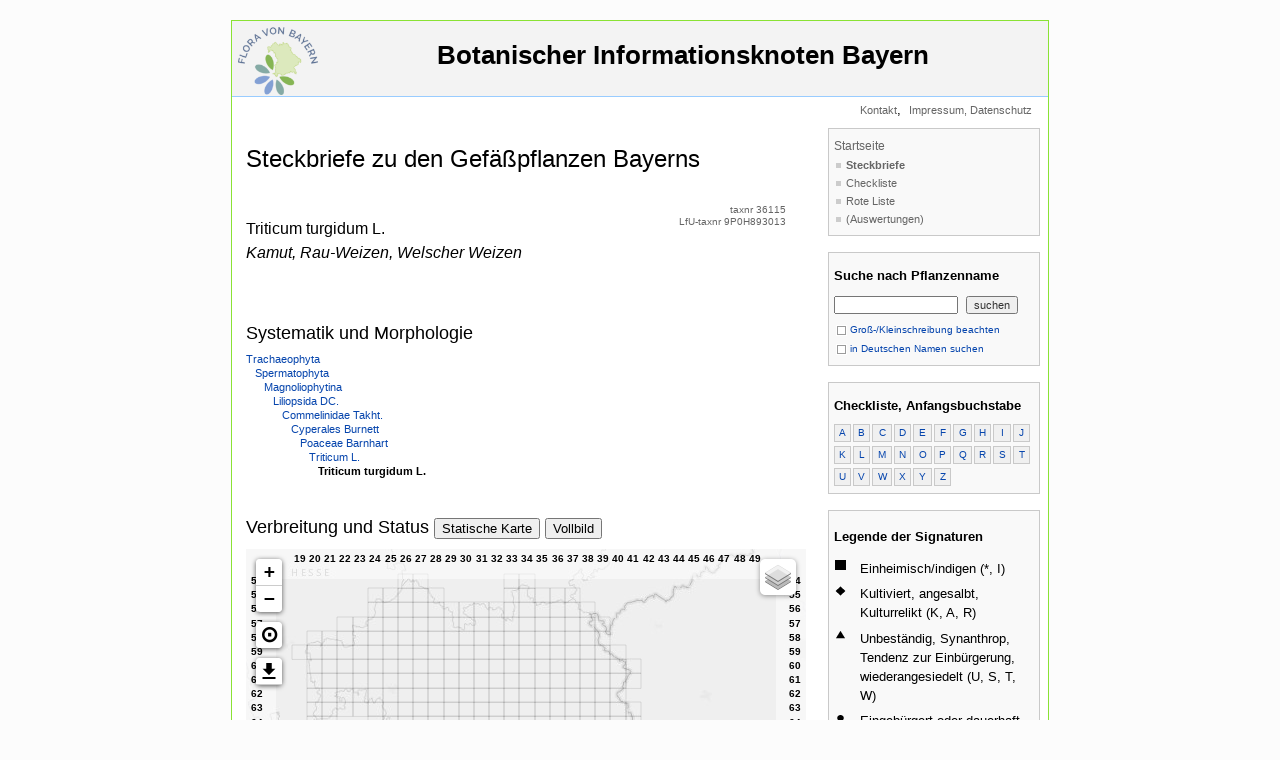

--- FILE ---
content_type: text/html; charset=UTF-8
request_url: https://daten.bayernflora.de/de/info_pflanzen.php?taxnr=36115&suchtext=&g=&de=0&prev=prev
body_size: 27885
content:
 

<!DOCTYPE HTML PUBLIC "-//W3C//DTD HTML 4.01 Transitional//EN" "http://www.w3.org/TR/html4/loose.dtd">

<html>

<head>
  <meta charset="utf-8"/>
  <title>BIB - Steckbriefe Gef&auml;&szlig;pflanzen</title>
  <meta name="author"      content="AG Flora von Bayern">
  <meta name="copyright"   content="&copy; AG Flora von Bayern">
   <meta name="description" content="Datenportal der Flora von Bayern: Triticum turgidum L., Triticum turgidum, Kamut, Rau-Weizen, Welscher Weizen">

  <meta name="keywords" content="BIB, Datenportal der Flora von Bayern, bayern, flora, roteliste, occurence, biotop, kartierung, landesamt, umwelt"> 
  <meta name="language"    content="de">
  <meta http-equiv="content-type"       content="text/html; charset=iso-8859-1"> 
  <meta http-equiv="content-style-type" content="text/css"> 
  <Script type="text/javascript"> var starttime=Date.now(); </Script>
<!--  <script type="text/javascript" src="prototype.js"></script> -->
<!--  <script type="text/javascript" src="scriptaculous.js?load=effects"></script> -->
<!--  <script type="text/javascript" src="lightbox.js"></script> -->
<!--  <link rel="stylesheet" href="lightbox.css" type="text/css" media="screen"> -->
  <link href="style/bib.css" rel="stylesheet" type="text/css">
  <link href="static/basicLightbox.min.css" rel="stylesheet" type="text/css">
  <script src="style/bib.js" type="text/javascript"></script>
  
    <style type="text/css">

      .category0 { 
            font-family: sans-serif;
            font-size: 18px;
            line-height: 18px;
            margin: 40px 0 10px; }
      .category1 {
            font-family: sans-serif;
            font-size: 13px;
            font-weight: bold;
            line-height: 14px;
            margin: 30px 0 10px;}
      .category2 .category3 .category4 {
            font-family: sans-serif;
            font-size: 13px;
            line-height: 14px;
            margin: 30px 0 10px;  }
      .value0 .value1 .value2 .value3 .value4 .value5 {}
      

    </style>  
<link rel="stylesheet" type="text/css" href="/de/neueKarte/static/css/leaflet.css"/>    <style type="text/css">
    #legende h2 {
        font-size: inherit;
    }    

    #legende dt {
        position: absolute;
        width: 0.8em;
        height: 0.8em;
        margin: 0.1em;
    }
    #legende dd {
        margin-bottom: 0.5em;
        margin-left: 2em;
    }

    .loading {
        border: 10px solid rgba(0,0,0, 0.2);
        border-top-color: rgba(0,0,0, 0.7);
        border-radius: 50%;
        width: 80px;
        height: 80px;
        animation: spin 1s linear infinite;
        z-index: 1000;
    }

    @keyframes spin {
        0% { transform: rotate(0deg); }
        100% { transform: rotate(360deg); }
    }
    </style>

  <script type="text/javascript"><!-- 

  //nospam

  var adr1;
  var adr2;
  var adr3;

  function ns(adr1, adr2, adr3){
    document.write('<a class="nav" href="' + 'mailto:' + adr1 + '@' + adr2 + '.' + adr3 + '">' + adr1 + '@' + adr2 + '.' + adr3 + '</a>');
  }

  function toggleMe(a,x){ 
    var e=document.getElementById(a); 
    if(!e)return true; 
    if(e.style.display=="none"){ 
      e.style.display="block"; 
      x.value='-'; 
    } 
    else{ 
      e.style.display="none"; 
      x.value='+' 
    } 
    return true; 
  } 

//  --></script>

</head>


<body>

<div><script type="text/javascript" src="wz_tooltip.js"></script></div>

<div class="seite">

<!-- PHP Errors:



LfU-taxnr: 9P0H893013

-->

<!-- top, root -->
<div id="nav_oben">
  <a class="top" href="index.php" target="_top" name="top">&nbsp;<img src="images/BFL_logo.png" border="0" alt="Startseite" align="left" width="80"></a><br>
  <a class="top" href="index.php" target="_top" name="top">Botanischer Informationsknoten Bayern<br>&nbsp</a>
</div>
<div id="root">
  <div id="root_links">
    <p class="root">
      &nbsp;</p>
  </div>
  <div id="root_rechts">
     <a class="root" href="kontakt.php" target="_top">Kontakt</a>,&nbsp;
     <a class="root" href="http://www.snsb.info/Impressum.html" target="_top">Impressum,&nbsp;Datenschutz</a>&nbsp;&nbsp;
  </div>
</div>

<script type="text/javascript">console.log("Inhalt...",Date.now()-starttime);</script>

<!-- inhalt -->
<div id="inhalt">

  <h1>Steckbriefe&nbsp;zu&nbsp;den&nbsp;Gef&auml;&szlig;pflanzen&nbsp;Bayerns</h1>

  <table width='540' cellspacing='0' cellpadding='0' border='0'>
    <tr align='left' valign='top'>
      <td width='460'>
        <p class='hl'>Triticum turgidum L.<br><i style='line-height:30px'>Kamut, Rau-Weizen, Welscher Weizen</i></p>
      </td>
      <td width='120' align='right'>
        <p class='small_grey'>taxnr 36115<br> LfU-taxnr&nbsp;9P0H893013</p>
      </td>
    </tr>
  </table>
  <p class='kapitel'>Systematik und Morphologie</p>
  <p class='ohneabs'></p>
  <p class='ohneabs'><a href='info_pflanzen.php?taxnr=67317&amp;suchtext=&amp;g=&amp;de=0&amp;prev=prev'>Trachaeophyta</a></p>
  <p class='ohneabs'>&nbsp;&nbsp;&nbsp;<a href='info_pflanzen.php?taxnr=67320&amp;suchtext=&amp;g=&amp;de=0&amp;prev=prev'>Spermatophyta</a></p>
  <p class='ohneabs'>&nbsp;&nbsp;&nbsp;&nbsp;&nbsp;&nbsp;<a href='info_pflanzen.php?taxnr=67323&amp;suchtext=&amp;g=&amp;de=0&amp;prev=prev'>Magnoliophytina</a></p>
  <p class='ohneabs'>&nbsp;&nbsp;&nbsp;&nbsp;&nbsp;&nbsp;&nbsp;&nbsp;&nbsp;<a href='info_pflanzen.php?taxnr=60465&amp;suchtext=&amp;g=&amp;de=0&amp;prev=prev'>Liliopsida DC.</a></p>
  <p class='ohneabs'>&nbsp;&nbsp;&nbsp;&nbsp;&nbsp;&nbsp;&nbsp;&nbsp;&nbsp;&nbsp;&nbsp;&nbsp;<a href='info_pflanzen.php?taxnr=60469&amp;suchtext=&amp;g=&amp;de=0&amp;prev=prev'>Commelinidae Takht.</a></p>
  <p class='ohneabs'>&nbsp;&nbsp;&nbsp;&nbsp;&nbsp;&nbsp;&nbsp;&nbsp;&nbsp;&nbsp;&nbsp;&nbsp;&nbsp;&nbsp;&nbsp;<a href='info_pflanzen.php?taxnr=60506&amp;suchtext=&amp;g=&amp;de=0&amp;prev=prev'>Cyperales Burnett</a></p>
  <p class='ohneabs'>&nbsp;&nbsp;&nbsp;&nbsp;&nbsp;&nbsp;&nbsp;&nbsp;&nbsp;&nbsp;&nbsp;&nbsp;&nbsp;&nbsp;&nbsp;&nbsp;&nbsp;&nbsp;<a href='info_pflanzen.php?taxnr=60522&amp;suchtext=&amp;g=&amp;de=0&amp;prev=prev'>Poaceae Barnhart</a></p>
  <p class='ohneabs'>&nbsp;&nbsp;&nbsp;&nbsp;&nbsp;&nbsp;&nbsp;&nbsp;&nbsp;&nbsp;&nbsp;&nbsp;&nbsp;&nbsp;&nbsp;&nbsp;&nbsp;&nbsp;&nbsp;&nbsp;&nbsp;<a href='info_pflanzen.php?taxnr=61529&amp;suchtext=&amp;g=&amp;de=0&amp;prev=prev'>Triticum L.</a></p>
  <p class='ohneabs'>&nbsp;&nbsp;&nbsp;&nbsp;&nbsp;&nbsp;&nbsp;&nbsp;&nbsp;&nbsp;&nbsp;&nbsp;&nbsp;&nbsp;&nbsp;&nbsp;&nbsp;&nbsp;&nbsp;&nbsp;&nbsp;&nbsp;&nbsp;&nbsp;<b>Triticum turgidum L.</b></p>
<script type="text/javascript">console.log("Image galerie...",Date.now()-starttime);</script><script type="text/javascript">console.log("Image galerie part 1...",Date.now()-starttime);</script><Script type="text/javascript">console.log("Ende Image Galerie",Date.now()-starttime)</Script><Script type="text/javascript">console.log("Ende CC.",Date.now()-starttime)</Script><Script type="text/javascript">console.log("Verbreitung und Status...",Date.now()-starttime)</Script><p class="kapitel"><span>Verbreitung und Status</span> <button id="kartenwechsel" href="#karte_neu" data-current="static" class="button">Interaktive Karte</button> <button id="fullscreenswitch" href="#fullscreen" class="button">Vollbild</button></p><!-- Mind. 2 gefundene Kartendaten -->
  <div>
<div id='fullscreenbereich'>
<div id='karte' data-taxnr='36115'> <img src='karte.php?taxnr=36115' border='0' alt='Die Verbreitungskarte zu Triticum turgidum L. wird geladen ...'></div>
 <div id="details"></div>  </div>
</div>
    <p class='small_grey'>&nbsp;<br><a rel='license' href='http://creativecommons.org/licenses/by-nc-sa/3.0/de/' target='_blank'>
        <img src='https://licensebuttons.net/l/by-nc-sa/2.0/de/80x15.png' border='0' style='vertical-align:middle' hspace='0' alt='Creative Commons License'>
        </a>&nbsp;&nbsp;&nbsp;Alle Verbreitungskarten sind unter einer <img src='images/gonextroot.gif' border='0' alt=''><a class='small_grey' rel='license' href='http://creativecommons.org/licenses/by-nc-sa/3.0/de/' target='_blank'>Creative Commons-Lizenz</a> lizenziert!</p>
    <p><a href='info_pflanzen.php#datenstand'>Erl&auml;uterungen zum Datenbestand</a><br>&nbsp;</p>
<Script type="text/javascript">console.log("Status...",Date.now()-starttime)</Script>  <p class='untkapitel'>Status in Bayern</p>
  <table width='540' cellspacing='0' cellpadding='0' border='0'>
    <tr align='left' valign='top'>
      <td width='30'><p>U</p></td>
      <td width='510'><p>unbest&auml;ndig</p>
      </td>
    </tr>
  </table>
<Script type="text/javascript">console.log("Schutz...",Date.now()-starttime)</Script><!-- 
 Anzahl der Unteranalysen pro AnalyseID:
Array
(
    [1] => 0
    [2] => 0
    [3] => 0
    [4] => 0
    [5] => 0
    [6] => 0
    [7] => 0
    [8] => 0
    [9] => 0
    [10] => 16
    [28] => 0
    [29] => 0
    [30] => 0
    [31] => 0
    [32] => 0
    [33] => 0
    [34] => 0
    [35] => 0
    [36] => 0
    [37] => 0
    [38] => 0
    [39] => 0
    [40] => 0
    [41] => 0
    [42] => 0
    [43] => 0
    [46] => 0
    [47] => 0
    [48] => 0
    [49] => 4
    [50] => 0
    [51] => 0
    [52] => 0
    [53] => 0
    [54] => 0
    [55] => 0
    [56] => 0
    [57] => 0
    [58] => 0
    [59] => 4
    [60] => 0
    [61] => 0
    [62] => 0
    [66] => 0
    [67] => 0
    [68] => 6
    [69] => 2
    [71] => 2
    [72] => 10
    [73] => 9
    [74] => 0
    [75] => 0
    [78] => 0
    [79] => 0
)
 --> 
  <!-- Alle Stausangaben in Hierarchie 72 -->
<div class="category0">Anmerkungen zum Taxon<!-- Abschnitt 1/49 --></div>
<div class="category1">Anmerkungen aus Kommentierte Artenliste 2018 <a href="komm_artenliste.html">(Erl&auml;uterungen)</a><!-- Abschnitt 1/49/52 --></div>
<div class="value2">V: 92 "kult. […] Selten, weil wenig bewährt"; früher selten angebaut, aktuell unbeständig im Raum Regensburg (Klotz 2015)&nbsp; </div>
<!-- ende kategorie 72 -->
  <p>&nbsp;<br>&nbsp;<br>&nbsp;</p><p style='border:1px solid black; padding:2px;'>Bei fehlenden Informationen oder fehlender Karte siehe auch &uuml;ber-/untergeordnete Sippe. Bitte beachten Sie auch die <a href='info_pflanzen.php' target='_self'>Einleitungsseite zu den Steckbriefen</a>.</p>
	</form>

</div>

<!-- PHP Errors end:
-->

<!-- ende inhalt -->

<Script type="text/javascript">console.log("Nav rechts...",Date.now()-starttime)</Script>
<!-- nav_rechts -->
<div id="nav_rechts">

  <div class="hmenue">
    <a class="nav_ebene1" href="index.php">Startseite</a>
      <a class="nav_ebene2_akt" href="info_pflanzen.php">Steckbriefe</a>
      <a class="nav_ebene2" href="checklist_pflanzen.php">Checkliste</a>
      <a class="nav_ebene2" href="rl_pflanzen.php">Rote Liste</a>
      <a class="nav_ebene2" href="">(Auswertungen)</a>
<!--
      <a class="nav_ebene2" href="">(Bibliographie)</a>
-->
  </div>

<Script type="text/javascript">console.log("Suche...",Date.now()-starttime)</Script>
  <div class="hmenue">
    <p class="nav_h1">Suche nach Pflanzenname</p>

    <form name='suche' action='info_pflanzen.php?taxnr=36115' method='post'>
      <input type='hidden' name='de' value='0'>
      <input type='hidden' name='g' value=''>
      <p class='nav_form'><input type='text' name='suchtext' value='' size='18' maxlength='100'>&nbsp;&nbsp;<input type='submit' value='suchen'>
    </form>
    <p class='option_rahmen'><a class='option_rahmen' href='info_pflanzen.php?taxnr=36115&amp;suchtext=&amp;g=1&amp;de=0&amp;prev=prev' target='_self'><img src='images/option_unchecked.gif' border='0' style='vertical-align:middle' alt=''> Gro&szlig;-/Kleinschreibung beachten</a><br>
    <a class='option_rahmen' href='info_pflanzen.php?taxnr=36115&amp;suchtext=&amp;g=&amp;de=1&amp;prev=prev' target='_self'><img src='images/option_unchecked.gif' border='0' style='vertical-align:middle' alt=''> in Deutschen Namen suchen</a></p>
  </div>
<Script type="text/javascript">console.log("Rechte Liste mit Anfangsbuchstaben...",Date.now()-starttime)</Script>  <div class='hmenue'>
    <p class='nav_h1'>Checkliste, Anfangsbuchstabe</p>
    <table width='198' cellspacing='0' cellpadding='0' border='0'>
      <tr align='center' valign='middle'>
        <td height='22'><p class='kasten'><a class='kasten' href='checklist_pflanzen.php?st=U&amp;ab=A&amp;prev=prev'>A</a></p></td>
        <td><p class='kasten'><a class='kasten' href='checklist_pflanzen.php?st=U&amp;ab=B&amp;prev=prev'>B</a></p></td>
        <td><p class='kasten'><a class='kasten' href='checklist_pflanzen.php?st=U&amp;ab=C&amp;prev=prev'>C</a></p></td>
        <td><p class='kasten'><a class='kasten' href='checklist_pflanzen.php?st=U&amp;ab=D&amp;prev=prev'>D</a></p></td>
        <td><p class='kasten'><a class='kasten' href='checklist_pflanzen.php?st=U&amp;ab=E&amp;prev=prev'>E</a></p></td>
        <td><p class='kasten'><a class='kasten' href='checklist_pflanzen.php?st=U&amp;ab=F&amp;prev=prev'>F</a></p></td>
        <td><p class='kasten'><a class='kasten' href='checklist_pflanzen.php?st=U&amp;ab=G&amp;prev=prev'>G</a></p></td>
        <td><p class='kasten'><a class='kasten' href='checklist_pflanzen.php?st=U&amp;ab=H&amp;prev=prev'>H</a></p></td>
        <td><p class='kasten'><a class='kasten' href='checklist_pflanzen.php?st=U&amp;ab=I&amp;prev=prev'>I</a></p></td>
        <td><p class='kasten'><a class='kasten' href='checklist_pflanzen.php?st=U&amp;ab=J&amp;prev=prev'>J</a></p></td>
      </tr>
      <tr align='center' valign='middle'>
        <td height='22'><p class='kasten'><a class='kasten' href='checklist_pflanzen.php?st=U&amp;ab=K&amp;prev=prev'>K</a></p></td>
        <td><p class='kasten'><a class='kasten' href='checklist_pflanzen.php?st=U&amp;ab=L&amp;prev=prev'>L</a></p></td>
        <td><p class='kasten'><a class='kasten' href='checklist_pflanzen.php?st=U&amp;ab=M&amp;prev=prev'>M</a></p></td>
        <td><p class='kasten'><a class='kasten' href='checklist_pflanzen.php?st=U&amp;ab=N&amp;prev=prev'>N</a></p></td>
        <td><p class='kasten'><a class='kasten' href='checklist_pflanzen.php?st=U&amp;ab=O&amp;prev=prev'>O</a></p></td>
        <td><p class='kasten'><a class='kasten' href='checklist_pflanzen.php?st=U&amp;ab=P&amp;prev=prev'>P</a></p></td>
        <td><p class='kasten'><a class='kasten' href='checklist_pflanzen.php?st=U&amp;ab=Q&amp;prev=prev'>Q</a></p></td>
        <td><p class='kasten'><a class='kasten' href='checklist_pflanzen.php?st=U&amp;ab=R&amp;prev=prev'>R</a></p></td>
        <td><p class='kasten'><a class='kasten' href='checklist_pflanzen.php?st=U&amp;ab=S&amp;prev=prev'>S</a></p></td>
        <td><p class='kasten'><a class='kasten' href='checklist_pflanzen.php?st=U&amp;ab=T&amp;prev=prev'>T</a></p></td>
      </tr>
      <tr align='center' valign='middle'>
        <td height='22'><p class='kasten'><a class='kasten' href='checklist_pflanzen.php?st=U&amp;ab=U&amp;prev=prev'>U</a></p></td>
        <td><p class='kasten'><a class='kasten' href='checklist_pflanzen.php?st=U&amp;ab=V&amp;prev=prev'>V</a></p></td>
        <td><p class='kasten'><a class='kasten' href='checklist_pflanzen.php?st=U&amp;ab=W&amp;prev=prev'>W</a></p></td>
        <td><p class='kasten'><a class='kasten' href='checklist_pflanzen.php?st=U&amp;ab=X&amp;prev=prev'>X</a></p></td>
        <td><p class='kasten'><a class='kasten' href='checklist_pflanzen.php?st=U&amp;ab=Y&amp;prev=prev'>Y</a></p></td>
        <td><p class='kasten'><a class='kasten' href='checklist_pflanzen.php?st=U&amp;ab=Z&amp;prev=prev'>Z</a></p></td>
        <td colspan='4'><p class='kasten_dummy'>&nbsp;</p></td>
      </tr>
    </table>
  </div>
<Script type="text/javascript">console.log("Kartenlegende...",Date.now()-starttime)</Script>  <div id='legende' class='hmenue'>
    <p class='nav_h1'>Legende der Signaturen</p>
    <table width='198' cellspacing='0' cellpadding='0' border='0'>
    <tr align='left'>
      <td valign='top'><img style='margin-top:3px;' src='sym/rechteck1-z1.gif' border='0' alt=''></td><td valign='top'><p class='ohneabs' style='margin-left:5px; margin-bottom:3px;'>Normalstatus, Zeitraum nach 1983</p></td>
    </tr>
    <tr align='left'>
      <td valign='top'><img style='margin-top:3px;' src='sym/kreis1-z1.gif' border='0' alt=''></td><td><p class='ohneabs' style='margin-left:5px; margin-bottom:3px;'>Normalstatus, Zeitraum 1945 bis 1983 (Erhebung der Gel&auml;ndedaten zum Bayernatlas: 1967-1983)</p></td>
    </tr>
    <tr align='left'>
      <td valign='top'><img style='margin-top:3px;' src='sym/kreis1-z2.gif' border='0' alt=''></td><td><p class='ohneabs' style='margin-left:5px; margin-bottom:3px;'>Normalstatus, Zeitraum vor 1945</p></td>
    </tr>
    <tr align='left'>
      <td valign='top'><img style='margin-top:3px;' src='sym/rechteck2-z1.gif' border='0' alt=''></td><td><p class='ohneabs' style='margin-left:5px; margin-bottom:3px;'>Zweifelhaft ob einheimisch, Zeitraum ab 1945</p></td>
    </tr>
    <tr align='left'>
      <td valign='top'><img style='margin-top:3px;' src='sym/rechteck2-z2.gif' border='0' alt=''></td><td><p class='ohneabs' style='margin-left:5px; margin-bottom:3px;'>Zweifelhaft ob einheimisch, Zeitraum vor 1945</p></td>
    </tr>
    <tr align='left'>
      <td valign='top'><img style='margin-top:3px;' src='sym/rechteck3-z1.gif' border='0' alt=''></td><td><p class='ohneabs' style='margin-left:5px; margin-bottom:3px;'>Eingeb&uuml;rgert, Zeitraum ab 1945</p></td>
    </tr>
    <tr align='left'>
      <td valign='top'><img style='margin-top:3px;' src='sym/rechteck3-z2.gif' border='0' alt=''></td><td><p class='ohneabs' style='margin-left:5px; margin-bottom:3px;'>Eingeb&uuml;rgert, Zeitraum vor 1945</p></td>
    </tr>
    <tr align='left'>
      <td valign='top'><img style='margin-top:3px;' src='sym/dreieck1-z1.gif' border='0' alt=''></td><td><p class='ohneabs' style='margin-left:5px; margin-bottom:3px;'>Wiedereingeb&uuml;rgert, Zeitraum ab 1945</p></td>
    </tr>
    <tr align='left'>
      <td valign='top'><img style='margin-top:3px;' src='sym/dreieck1-z2.gif' border='0' alt=''></td><td><p class='ohneabs' style='margin-left:5px; margin-bottom:3px;'>Wiedereingeb&uuml;rgert, Zeitraum vor 1945</p></td>
    </tr>
    <tr align='left'>
      <td valign='top'><img style='margin-top:3px;' src='sym/kreuz-z1.gif' border='0' alt=''></td><td><p class='ohneabs' style='margin-left:5px; margin-bottom:3px;'>Ausgestorben oder verschollen, Zeitraum ab 1945</p></td>
    </tr>
    <tr align='left'>
      <td valign='top'><img style='margin-top:3px;' src='sym/kreuz-z2.gif' border='0' alt=''></td><td><p class='ohneabs' style='margin-left:5px; margin-bottom:3px;'>Ausgestorben oder verschollen, Zeitraum vor 1945</p></td>
    </tr>
    <tr align='left'>
      <td valign='top'><img style='margin-top:3px;' src='sym/dreieck2-z1.gif' border='0' alt=''></td><td><p class='ohneabs' style='margin-left:5px; margin-bottom:3px;'>Angesalbt, Zeitraum ab 1945</p></td>
    </tr>
    <tr align='left'>
      <td valign='top'><img style='margin-top:3px;' src='sym/dreieck2-z2.gif' border='0' alt=''></td><td><p class='ohneabs' style='margin-left:5px; margin-bottom:3px;'>Angesalbt, Zeitraum vor 1945</p></td>
    </tr>
    <tr align='left'>
      <td valign='top'><img style='margin-top:3px;' src='sym/kreis2-z1.gif' border='0' alt=''></td><td><p class='ohneabs' style='margin-left:5px; margin-bottom:3px;'>Synanthrop, kultiviert, unbest&auml;ndig, Zeitraum ab 1945</p></td>
    </tr>
    <tr align='left'>
      <td valign='top'><img style='margin-top:3px;' src='sym/kreis2-z2.gif' border='0' alt=''></td><td><p class='ohneabs' style='margin-left:5px; margin-bottom:3px;'>Synanthrop, kultiviert, unbest&auml;ndig, Zeitraum vor 1945</p></td>
    </tr>
    <tr align='left'>
      <td valign='top'><img style='margin-top:3px;' src='sym/fragezeichen-z1.gif' border='0' alt=''></td><td><p class='ohneabs' style='margin-left:5px; margin-bottom:3px;'>Angabe fraglich, Zeitraum ab 1945</p></td>
    </tr>
    <tr align='left'>
      <td valign='top'><img style='margin-top:3px;' src='sym/fragezeichen-z2.gif' border='0' alt=''></td><td><p class='ohneabs' style='margin-left:5px; margin-bottom:3px;'>Angabe fraglich, Zeitraum vor 1945</p></td>
    </tr>
    <tr align='left'>
      <td valign='top'><img style='margin-top:3px;' src='sym/minus-z1.gif' border='0' alt=''></td><td><p class='ohneabs' style='margin-left:5px; margin-bottom:3px;'>Angabe falsch, Zeitraum ab 1945</p></td>
    </tr>
    <tr align='left'>
      <td valign='top'><img style='margin-top:3px;' src='sym/minus-z2.gif' border='0' alt=''></td><td><p class='ohneabs' style='margin-left:5px; margin-bottom:3px;'>Angabe falsch, Zeitraum vor 1945</p></td>
    </tr>
    <tr align='left'>
      <td valign='top'><img style='margin-top:3px;' src='sym/unscharf.gif' border='0' alt=''></td><td><p class='ohneabs' style='margin-left:5px; margin-bottom:3px;'>Geographische Unsch&auml;rfe</p></td>
    </tr>
  </table>
  </div>
<Script type="text/javascript">console.log("Weitere Links...",Date.now()-starttime)</Script>  <div class='hmenue'>
    <p class='nav_h1'>Artspezifische Links</p>
      <a href='http://www.floraweb.de/webkarten/karte.html?taxnr=36115&' target='_blank'>Karte in FloraWeb</a><br>
      <a href='http://www.vifabio.de/vifabio-search.html?searchID=vKBio&query=Triticum%20turgidum' target='_blank'>Literatursuche zur Art in vifabio</a>
  </div>

</div>
<!-- ende nav_rechts -->


<div><img src="images/1.gif" width="800" height="1" alt=""></div>
</div>

<p>&nbsp;</p>

<Script type="text/javascript">console.log("Ende Body.",Date.now()-starttime)</Script>

<script type="application/javascript" src="/de/neueKarte/static/js/leaflet.js"></script><script type="application/javascript" src="/de/neueKarte/static/js/leaflet.hash-history.js"></script><script type="application/javascript" src="/de/neueKarte/static/js/leaflet.tk25graticule.js"></script><script type="application/javascript" src="/de/neueKarte/static/js/leaflet.symbol-raster.js"></script><script type="application/javascript" src="/de/neueKarte/static/js/leaflet.goto-button.js"></script><script type="application/javascript" src="/de/neueKarte/static/js/leaflet.easyPrint.js"></script><script type="application/javascript" src="/de/neueKarte/static/js/leaflet.wms.js"></script><script type="application/javascript" src="/de/neueKarte/static/js/bayernflora.js"></script><script type="application/javascript" src="/de/neueKarte/static/js/bayernflora.distribution-map.js"></script><script type="application/javascript" src="static/basicLightbox.min.js"></script>
<script type="application/javascript">
(function() {
    const mapElem = document.getElementById('karte');
    const legendElem = document.getElementById('legende');
    const detailsElem = document.getElementById('details');

    const mapToggleButton = document.getElementById('kartenwechsel');
    const interactiveMapLabel = 'Interaktive Karte';
    const staticMapLabel = 'Statische Karte';

    Bayernflora.distributionMap.taxonId = parseInt(mapElem.dataset.taxnr, 10);

    function clearMapComponents() {
        mapElem.innerHTML = '';
        legendElem.innerHTML = '';
        detailsElem.innerHTML = '';
    }

    function loadInteractiveMap() {
        mapElem.style.minWidth = '500px';
        mapElem.style.minHeight = '500px';

      fetch('/de/neueKarte/layout_data/distribution').then(function (response) {            if (!response.ok) {
                throw new Error('Could not load distribution');
            }
            return response.json();
        }).then(function (dataStore) {
            Bayernflora.dataStore = dataStore;

            Bayernflora.mapInstance = new Bayernflora.Map(mapElem);
            Bayernflora.stateManager = new Bayernflora.StateManager(Bayernflora.mapInstance.map);
            Bayernflora.mapSpinner = new Bayernflora.Spinner(mapElem);

            Bayernflora.legendElem = legendElem;
            Bayernflora.detailsElem = detailsElem;
        }).then(
            Bayernflora.distributionMap.init
        ).then(
            Bayernflora.distributionMap.load
        ).catch(function (error) {
            console.error(error);
        });
    }

    function removeInteractiveMap() {
        if (Bayernflora.mapInstance) {
            Bayernflora.mapInstance.map.remove();
            mapElem.removeAttribute('class');
            mapElem.removeAttribute('style');
            mapElem.removeAttribute('tabindex');
        }
        Bayernflora.mapInstance = null;
        clearMapComponents();
    }


    function loadStaticMap() {
        mapElem.style.width = '';
        mapElem.style.height = '';

        fetch('info_pflanzen_karte.php?taxnr='+Bayernflora.distributionMap.taxonId).then(function(response) {
            if (!response.ok) {
                throw new Error('Could not load map HTML');
            }
            return response.text();
        }).then(function (html) {
            mapElem.innerHTML = html;
        }).catch(function (error) {
            console.error(error);
        });

        fetch('info_pflanzen_legende.php').then(function(response) {
            if (!response.ok) {
                throw new Error('Could not load legend HTML');
            }
            return response.text();
        }).then(function (html) {
            legendElem.innerHTML = html;
        }).catch(function (error) {
            console.error(error);
        });
    }

    function removeStaticMap() {
        clearMapComponents();
    }

    function toggleMap(event) {
        event.preventDefault();

        const currentMap = mapToggleButton.dataset.current;

        if (currentMap === 'static') {
            removeStaticMap();
            loadInteractiveMap();
            mapToggleButton.innerText = '' + staticMapLabel + '';
            mapToggleButton.dataset.current = 'interactive';
        } else if (currentMap === 'interactive') {
            removeInteractiveMap();
            loadStaticMap();
            mapToggleButton.innerText = '' + interactiveMapLabel + '';
            mapToggleButton.dataset.current = 'static';
        }
    }

    mapToggleButton.addEventListener('click', toggleMap);
    if (mapToggleButton.dataset.current === 'static') {
        removeStaticMap();
        loadInteractiveMap();
        mapToggleButton.innerText = '' + staticMapLabel + '';
        mapToggleButton.dataset.current = 'interactive';
    }

})();
</script>
<script type="application/javascript">
(function() {
    let preview_elements = document.querySelectorAll('a[rel~="lightbox"]')
    
    preview_elements.forEach(function(preview_element) {
        preview_element.onclick = (event) => {

            const lightbox = basicLightbox.create(`
                    <div class="modal" style="background-color: #EEEEEE; color=#000000; font-weight: bold; text-align: left;">
                    <img src="` + preview_element.getAttribute('href') + `" style="max-width:1024px; object-fit:contain; height:80vh;"'>
		    <p>` + preview_element.getAttribute('title') + `</p>
                    </div>
            `)
            lightbox.element().querySelector('img').onclick = () => lightbox.close();
            lightbox.show()
            event.preventDefault();
	}
    });

})();
</script>
<script>
"use strict";
(function() {
    const fsSwitch = document.getElementById('fullscreenswitch');
    fsSwitch.addEventListener('click', function(event) {
        event.preventDefault();
        const fsElem = document.getElementById('fullscreenbereich');
        if (fsElem.requestFullscreen) {
            fsElem.requestFullscreen();
        }
    });
})();
</script>
</body>

</html>


--- FILE ---
content_type: application/javascript
request_url: https://daten.bayernflora.de/de/style/bib.js
body_size: 3345
content:

// Letzte �nderung

  function LastMod() {

    var modDate = document.lastModified
    Tag=modDate.slice(3,5);
    Monat=modDate.slice(0,2);
    Jahr=modDate.slice(6,10);
    modDate="Letzte &Aumlnderung dieser Seite: " + Tag + "." + Monat + "." + Jahr ;
    document.write(modDate); 

}


// NewWindow


  function NewWindow(url, name, w, h, scroll) {

    var winl = (screen.width - w) / 2;
    var wint = (screen.height - h) / 2;

    winprops = 'height=' + h + ',width=' + w + ',top=' + wint + ',left=' + winl + ',scrollbars=' + scroll + ',resizable'
    win = window.open(url, name, winprops)
    if (parseInt(navigator.appVersion) >= 4) { win.window.focus(); }

  }


  function NewWindowGl(url, name) {

    var winl = 600;
    var wint = 100;

    winprops = 'width=248,height=480,top='+ wint +',left='+ winl +',toolbar=no,location=no,directories=no,status=no,menubar=no,scrollbars=no,resizable'
    win = window.open(url, name, winprops)

    if (parseInt(navigator.appVersion) >= 4) { win.window.focus(); }

  }


  function NewWindowKBy(url, name) {

    var winl = (screen.width - 475);
    var wint = (screen.height - 600);

    winprops = 'width=440,height=480,top='+ wint +',left='+ winl +',toolbar=no,location=no,directories=no,status=no,menubar=no,scrollbars=no,resizable'
    win2 = window.open(url, name, winprops)
    if (parseInt(navigator.appVersion) >= 4) { win2.window.focus(); }

  }


  function NewWindowKD(url, name) {

    var winl = (screen.width - 947);
    var wint = (screen.height - 680);

    winprops = 'width=460,height=560,top='+ wint +',left='+ winl +',toolbar=no,location=no,directories=no,status=no,menubar=no,scrollbars=no,resizable'
    win3 = window.open(url, name, winprops)
    if (parseInt(navigator.appVersion) >= 4) { win3.window.focus(); }

  }


  function NewWindowB(url, name) {

    var winl = (screen.width - 827);
    var wint = (screen.height - 600);

    winprops = 'width=340,height=500,top='+ wint +',left='+ winl +',toolbar=no,location=no,directories=no,status=no,menubar=no,scrollbars=no,resizable'
    win4 = window.open(url, name, winprops)
    if (parseInt(navigator.appVersion) >= 4) { win4.window.focus(); }

  }


// Koordinaten

// xpos=0;
// ypos=0;
// if(document.layers) {
// 	window.captureEvents(Event.MOUSEMOVE);
// 	window.onmousemove = koordinaten;
// 	}
// 	else {
// 		document.onmousemove = koordinaten;
// 	}
// function koordinaten(e) {
// 	xpos = (document.layers || (document.getElementById && !document.all)) ? e.pageX : document.body.scrollLeft + event.clientX;
// 	ypos = (document.layers || (document.getElementById && !document.all)) ? e.pageY : document.body.scrollTop + event.clientY;
// 	werte();
// }


  function TKanzeige1() {

    x = window.event.offsetX;
    y = window.event.offsetY;
    x = Math.floor((x+4.62)/(192/29) + 19);
    y = Math.floor((y+2.66)/(213/32) + 54);

    txt = "TK " + y + "" + x;
    document.TK1.koord1.value = txt;
    //window.status = txt;

  }


  function TKanzeige2() {

    x = window.event.offsetX;
    y = window.event.offsetY;
    x = Math.floor((x+4.62)/(192/29) + 19);
    y = Math.floor((y+2.66)/(213/32) + 54);

    txt = "TK " + y + "" + x;
    document.TK2.koord2.value = txt;

  }
